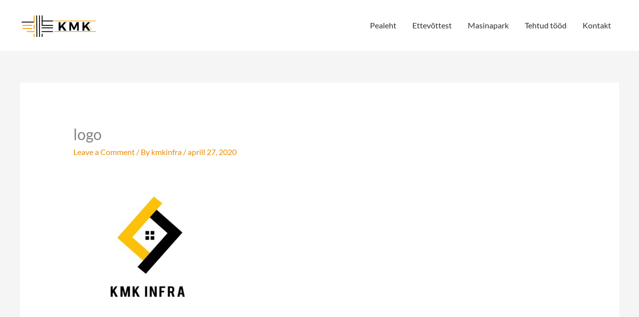

--- FILE ---
content_type: image/svg+xml
request_url: http://kmk.ee/wp-content/uploads/2025/08/Nimetu-1000-x-200-px-2.svg
body_size: 1788
content:
<svg xmlns="http://www.w3.org/2000/svg" xmlns:xlink="http://www.w3.org/1999/xlink" width="1000" viewBox="0 0 750 149.999998" height="200" preserveAspectRatio="xMidYMid meet"><defs><g></g><clipPath id="868026491d"><rect x="0" width="238" y="0" height="88"></rect></clipPath><clipPath id="c073186551"><rect x="0" width="30" y="0" height="37"></rect></clipPath></defs><rect x="-75" width="900" fill="#ffffff" y="-15" height="179.999997" fill-opacity="1"></rect><rect x="-75" width="900" fill="#ffffff" y="-15" height="179.999997" fill-opacity="1"></rect><g transform="matrix(1, 0, 0, 1, 223, 36)"><g clip-path="url(#868026491d)"><g fill="#000000" fill-opacity="1"><g transform="translate(1.059002, 69.366685)"><g><path d="M 31.875 -29.296875 L 52 0 L 38.46875 0 L 24 -20.5625 L 16.828125 -12.609375 L 16.828125 0 L 5.515625 0 L 5.515625 -50.140625 L 16.828125 -50.140625 L 16.828125 -26.78125 L 37.609375 -50.140625 L 50.78125 -50.140625 Z M 31.875 -29.296875 "></path></g></g></g><g fill="#000000" fill-opacity="1"><g transform="translate(64.584937, 69.366685)"><g><path d="M 5.515625 0 L 5.515625 -50.140625 L 18.125 -50.140625 L 33.734375 -19.34375 L 49.203125 -50.140625 L 61.734375 -50.140625 L 61.734375 0 L 51.5625 0 L 51.5625 -33.875 L 37.3125 -5.078125 L 30.015625 -5.078125 L 15.6875 -33.875 L 15.6875 0 Z M 5.515625 0 "></path></g></g></g><g fill="#000000" fill-opacity="1"><g transform="translate(142.649106, 69.366685)"><g><path d="M 31.875 -29.296875 L 52 0 L 38.46875 0 L 24 -20.5625 L 16.828125 -12.609375 L 16.828125 0 L 5.515625 0 L 5.515625 -50.140625 L 16.828125 -50.140625 L 16.828125 -26.78125 L 37.609375 -50.140625 L 50.78125 -50.140625 Z M 31.875 -29.296875 "></path></g></g></g><g fill="#000000" fill-opacity="1"><g transform="translate(206.186707, 69.366685)"><g></g></g></g></g></g><path stroke-linecap="butt" transform="matrix(0.75, 0, 0, 0.75, 15.000005, 71.373996)" fill="none" stroke-linejoin="miter" d="M -0.00000716667 3.501339 L 77.109372 3.501339 " stroke="#fd9800" stroke-width="7" stroke-opacity="1" stroke-miterlimit="4"></path><path stroke-linecap="butt" transform="matrix(0.75, 0, 0, 0.75, 15.000005, 89.925407)" fill="none" stroke-linejoin="miter" d="M -0.00000716667 3.500499 L 77.109372 3.500499 " stroke="#fd9800" stroke-width="7" stroke-opacity="1" stroke-miterlimit="4"></path><path stroke-linecap="butt" transform="matrix(0.75, 0, 0, 0.75, 41.129188, 108.476825)" fill="none" stroke-linejoin="miter" d="M -0.000375468 3.49965 L 61.765253 3.49965 " stroke="#fd9800" stroke-width="7" stroke-opacity="1" stroke-miterlimit="4"></path><path stroke-linecap="butt" transform="matrix(0, -0.75, 0.75, 0, 81.547341, 143.33768)" fill="none" stroke-linejoin="miter" d="M 0.00232338 3.499379 L 24.663783 3.499379 " stroke="#fd9800" stroke-width="7" stroke-opacity="1" stroke-miterlimit="4"></path><path stroke-linecap="butt" transform="matrix(0, -0.75, 0.75, 0, 81.548687, 97.359517)" fill="none" stroke-linejoin="miter" d="M 0.000189494 3.497584 L 36.172067 3.497584 " stroke="#fd9800" stroke-width="7" stroke-opacity="1" stroke-miterlimit="4"></path><path stroke-linecap="butt" transform="matrix(0.75, 0, 0, 0.75, 10.105142, 52.329762)" fill="none" stroke-linejoin="miter" d="M 0.000435266 3.497817 L 98.760858 3.497817 " stroke="#000000" stroke-width="7" stroke-opacity="1" stroke-miterlimit="4"></path><path stroke-linecap="butt" transform="matrix(0.75, 0, 0, 0.75, 129.173891, 45.275855)" fill="none" stroke-linejoin="miter" d="M 0.00252071 3.501985 L 89.825443 3.501985 " stroke="#000000" stroke-width="7" stroke-opacity="1" stroke-miterlimit="4"></path><path stroke-linecap="butt" transform="matrix(0.749991, 0.00371213, -0.00371213, 0.749991, 129.173891, 71.207326)" fill="none" stroke-linejoin="miter" d="M -0.000991085 3.499655 L 89.828234 3.497754 " stroke="#000000" stroke-width="7" stroke-opacity="1" stroke-miterlimit="4"></path><path stroke-linecap="butt" transform="matrix(0.75, 0, 0, 0.75, 128.29078, 86.489961)" fill="none" stroke-linejoin="miter" d="M -0.00228942 3.497761 L 89.825841 3.497761 " stroke="#000000" stroke-width="7" stroke-opacity="1" stroke-miterlimit="4"></path><path stroke-linecap="butt" transform="matrix(0.75, 0, 0, 0.75, 128.29078, 108.476825)" fill="none" stroke-linejoin="miter" d="M -0.00228942 3.49965 L 89.825841 3.49965 " stroke="#000000" stroke-width="7" stroke-opacity="1" stroke-miterlimit="4"></path><path stroke-linecap="butt" transform="matrix(0, -0.75, 0.75, 0, 129.099373, 142.526845)" fill="none" stroke-linejoin="miter" d="M -0.000665152 3.497711 L 24.660795 3.497711 " stroke="#000000" stroke-width="7" stroke-opacity="1" stroke-miterlimit="4"></path><path stroke-linecap="butt" transform="matrix(0, -0.75, 0.75, 0, 113.422236, 142.527049)" fill="none" stroke-linejoin="miter" d="M -0.000393152 3.499519 L 169.95795 3.499519 " stroke="#000000" stroke-width="7" stroke-opacity="1" stroke-miterlimit="4"></path><path stroke-linecap="butt" transform="matrix(-0.00830507, -0.749954, 0.749954, -0.00830507, 97.741085, 142.552215)" fill="none" stroke-linejoin="miter" d="M -0.000405243 3.50168 L 169.968401 3.4984 " stroke="#000000" stroke-width="7" stroke-opacity="1" stroke-miterlimit="4"></path><path stroke-linecap="butt" transform="matrix(0, -0.75, 0.75, 0, 129.096985, 74.408544)" fill="none" stroke-linejoin="miter" d="M -0.00214959 3.500895 L 79.13848 3.500895 " stroke="#000000" stroke-width="7" stroke-opacity="1" stroke-miterlimit="4"></path><path stroke-linecap="butt" transform="matrix(0.75, 0, 0, 0.75, 202.992138, 46.025855)" fill="none" stroke-linejoin="miter" d="M 0.0000654549 2.501985 L 330.213626 2.501985 " stroke="#fd9800" stroke-width="5" stroke-opacity="1" stroke-miterlimit="4"></path><g transform="matrix(1, 0, 0, 1, 400, 70)"><g clip-path="url(#c073186551)"><g fill="#fd9800" fill-opacity="1"><g transform="translate(3.088111, 5.301224)"><g><path d="M 0.375 0.578125 L 5.609375 -2.90625 L 6.40625 -1.734375 L 1.171875 1.75 Z M 0.375 0.578125 "></path></g></g></g><g fill="#fd9800" fill-opacity="1"><g transform="translate(5.392858, 8.762188)"><g><path d="M 4.65625 2.96875 L 8.03125 0.71875 L 8.78125 1.828125 L 3.546875 5.3125 L 2.828125 4.234375 L 4.515625 -0.546875 L 1.140625 1.703125 L 0.375 0.578125 L 5.609375 -2.90625 L 6.328125 -1.828125 Z M 4.65625 2.96875 "></path></g></g></g><g fill="#fd9800" fill-opacity="1"><g transform="translate(10.062098, 15.773832)"><g><path d="M 0.375 0.578125 L 5.609375 -2.90625 L 8.125 0.84375 L 7.140625 1.5 L 5.421875 -1.078125 L 4.140625 -0.21875 L 5.71875 2.15625 L 4.734375 2.8125 L 3.15625 0.4375 L 1.171875 1.75 Z M 0.375 0.578125 "></path></g></g></g><g fill="#fd9800" fill-opacity="1"><g transform="translate(13.770604, 21.342774)"><g><path d="M 3.40625 5.125 L 2.53125 3.796875 L 3.46875 1.96875 L 3.390625 1.84375 L 2.671875 0.75 L 1.171875 1.75 L 0.375 0.578125 L 5.609375 -2.90625 L 7.125 -0.640625 C 7.582031 0.046875 7.773438 0.679688 7.703125 1.265625 C 7.640625 1.859375 7.320312 2.34375 6.75 2.71875 C 6.34375 2.988281 5.941406 3.132812 5.546875 3.15625 C 5.148438 3.1875 4.769531 3.085938 4.40625 2.859375 Z M 5.421875 -1.078125 L 3.65625 0.09375 L 4.375 1.1875 C 4.59375 1.519531 4.835938 1.722656 5.109375 1.796875 C 5.378906 1.878906 5.660156 1.820312 5.953125 1.625 C 6.242188 1.4375 6.398438 1.203125 6.421875 0.921875 C 6.453125 0.648438 6.359375 0.347656 6.140625 0.015625 Z M 5.421875 -1.078125 "></path></g></g></g><g fill="#fd9800" fill-opacity="1"><g transform="translate(18.12126, 27.876011)"><g><path d="M 3.796875 5.703125 L 2.96875 4.453125 L 3.703125 3.359375 L 2.09375 0.9375 L 0.796875 1.203125 L -0.015625 -0.03125 L 6.734375 -1.234375 L 7.546875 -0.015625 Z M 5.875 0.15625 L 3.296875 0.6875 L 4.40625 2.34375 Z M 5.875 0.15625 "></path></g></g></g></g></g><path stroke-linecap="butt" transform="matrix(0.75, 0, 0, 0.75, 202.992138, 109.398144)" fill="none" stroke-linejoin="miter" d="M 0.0000654549 2.500391 L 330.213626 2.500391 " stroke="#fd9800" stroke-width="5" stroke-opacity="1" stroke-miterlimit="4"></path><path stroke-linecap="butt" transform="matrix(0, -0.75, 0.75, 0, 81.545567, 57.651385)" fill="none" stroke-linejoin="miter" d="M -0.00127828 3.501744 L 56.009142 3.501744 " stroke="#fd9800" stroke-width="7" stroke-opacity="1" stroke-miterlimit="4"></path></svg>